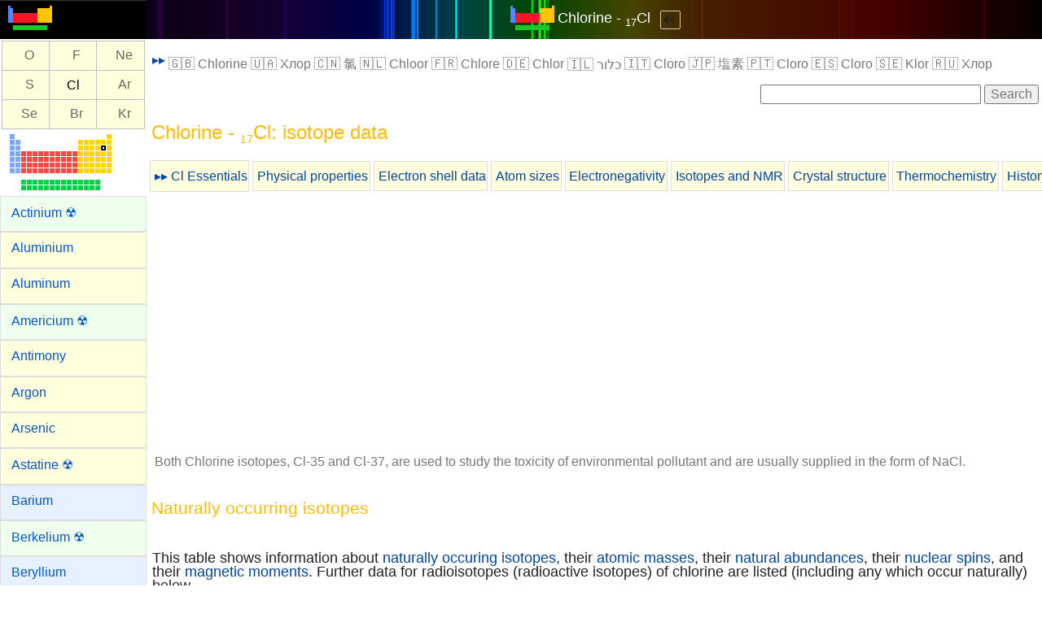

--- FILE ---
content_type: text/html; charset=UTF-8
request_url: https://www.webelements.com/chlorine/isotopes.html
body_size: 34423
content:
<!doctype html>
<html lang="en">
<head>
	<meta charset="utf-8">
	<meta name="viewport" content="width=device-width, initial-scale=1.0">
	
<!-- Google tag (gtag.js) Google Analytics -->
<script async src="https://www.googletagmanager.com/gtag/js?id=G-ZK1E8XKBLT"></script>
<script>
  window.dataLayer = window.dataLayer || [];
  function gtag(){dataLayer.push(arguments);}
  gtag('js', new Date());

  gtag('config', 'G-ZK1E8XKBLT');
</script>
<!-- End Google Analytics -->

	<title>WebElements Periodic Table &raquo; Chlorine &raquo; isotope data</title>
	<meta name="Description" content="This WebElements periodic table page contains isotope data for the element chlorine">
	<meta name="keywords" content="chlorine, isotope, mass, abundance, nuclear, spin, magnetic, moment, IUPAC, radioisotope, radioactive, isotope, mass, abundance, nuclear, spin, magnetic, moment, half life, decay, nuclide, nuclear, NMR, spin, receptivity, frequency, magnetogyric, ratio, magnetic, moment, quadrupole, proton, carbon, chemistry, periodic table, periodic chart, periodic system, chemical elements, chemical, webelements, web-elements, Sheffield, science, element, elements, metal, gas, atoms">
	<link rel="stylesheet" href="../_newlands/pure/pure-min.css" type="text/css">
	<link rel="stylesheet" href="../_newlands/pure/grids-responsive-min.css" type="text/css">
	<link rel="stylesheet" href="../_newlands/pure-layout-side-menu/css/layouts/side-menu.css" type="text/css">
	<link rel="stylesheet" href="../_newlands/css/webelements.css?parameter=1">
	<meta name="author" content="Prof Mark Winter, University of Sheffield">
	<meta name="copyright" content="Copyright 2026 Prof Mark Winter"> 
	<link rel="index" href="./">
	<link rel="shortcut icon" href="../favicon.png">
	</head>
<body>
<div id="layout">
<!-- Menu toggle -->
	<a href="#menu" id="menuLink" class="menu-link"> 
<!-- Hamburger icon -->
	<span></span> </a>
	
	<!-- elements menu-->	<div id="menu">		<div class="pure-menu">			<ul class="pure-menu-list">				<li class="pure-menu-item logo"><a href="../" class="pure-menu-link"><img height="30" src="../_media/icons/logo_60.png" alt="WebElements logo" /></a></li>				<li class="pure-menu-item v"><!--navigation panel-->
<div id="NavigationPanel">
<table style="nav_panel">
<tr>
<th class="navpanel-p"><a title="oxygen" href="../oxygen/isotopes.html">O</a></th>
<th class="navpanel-p"><a title="fluorine" href="../fluorine/isotopes.html">F</a></th>
<th class="navpanel-p"><a title="neon" href="../neon/isotopes.html">Ne</a></th>
</tr>
<tr>
<th class="navpanel-p"><a title="sulfur" href="../sulfur/isotopes.html">S</a></th>
<th class="navpanel-p">Cl</th>
<th class="navpanel-p"><a title="argon" href="../argon/isotopes.html">Ar</a></th>
</tr>
<tr>
<th class="navpanel-p"><a title="selenium" href="../selenium/isotopes.html">Se</a></th>
<th class="navpanel-p"><a title="bromine" href="../bromine/isotopes.html">Br</a></th>
<th class="navpanel-p"><a title="krypton" href="../krypton/isotopes.html">Kr</a></th>
</tr>
</table>
</div><!-- /navigation panel-->



</li>				<!--navigation panel-->				<li class="pure-menu-item v">					<div class="element_select_centre"><a class="imagelink" title="Switch to a different element from here" href="../index.html"><img class="" src="../_media/locs/Cl-loc.png" alt="Chlorine location" /></a>					</div>				</li>				<!-- /navigation panel-->				<li class="pure-menu-item f"><a class="pure-menu-link f" href="../actinium/isotopes.html">Actinium &#x2622;</a></li>				<li class="pure-menu-item p"><a class="pure-menu-link p" href="../aluminium/isotopes.html">Aluminium</a></li>				<li class="pure-menu-item p"><a class="pure-menu-link p" href="../aluminium/isotopes.html">Aluminum</a></li>				<li class="pure-menu-item f"><a class="pure-menu-link f" href="../americium/isotopes.html">Americium &#x2622;</a></li>				<li class="pure-menu-item p"><a class="pure-menu-link p" href="../antimony/isotopes.html">Antimony</a></li>				<li class="pure-menu-item p"><a class="pure-menu-link p" href="../argon/isotopes.html">Argon</a></li>				<li class="pure-menu-item p"><a class="pure-menu-link p" href="../arsenic/isotopes.html">Arsenic</a></li>				<li class="pure-menu-item p"><a class="pure-menu-link p" href="../astatine/isotopes.html">Astatine &#x2622;</a></li>				<li class="pure-menu-item s"><a class="pure-menu-link s" href="../barium/isotopes.html">Barium</a></li>				<li class="pure-menu-item f"><a class="pure-menu-link f" href="../berkelium/isotopes.html">Berkelium &#x2622;</a></li>				<li class="pure-menu-item s"><a class="pure-menu-link s" href="../beryllium/isotopes.html">Beryllium</a></li>				<li class="pure-menu-item p"><a class="pure-menu-link p" href="../bismuth/isotopes.html">Bismuth</a></li>				<li class="pure-menu-item d"><a class="pure-menu-link d" href="../bohrium/isotopes.html">Bohrium &#x2622;</a></li>				<li class="pure-menu-item p"><a class="pure-menu-link p" href="../boron/isotopes.html">Boron</a></li>				<li class="pure-menu-item p"><a class="pure-menu-link p" href="../bromine/isotopes.html">Bromine</a></li>				<li class="pure-menu-item d"><a class="pure-menu-link d" href="../cadmium/isotopes.html">Cadmium</a></li>				<li class="pure-menu-item s"><a class="pure-menu-link s" href="../caesium/isotopes.html">Caesium</a></li>				<li class="pure-menu-item s"><a class="pure-menu-link s" href="../calcium/isotopes.html">Calcium</a></li>				<li class="pure-menu-item f"><a class="pure-menu-link f" href="../californium/isotopes.html">Californium &#x2622;</a></li>				<li class="pure-menu-item p"><a class="pure-menu-link p" href="../carbon/isotopes.html">Carbon</a></li>				<li class="pure-menu-item f"><a class="pure-menu-link f" href="../cerium/isotopes.html">Cerium</a></li>				<li class="pure-menu-item s"><a class="pure-menu-link s" href="../caesium/isotopes.html">Cesium</a></li>				<li class="pure-menu-item p"><a class="pure-menu-link p" href="../chlorine/isotopes.html">Chlorine</a></li>				<li class="pure-menu-item d"><a class="pure-menu-link d" href="../chromium/isotopes.html">Chromium</a></li>				<li class="pure-menu-item d"><a class="pure-menu-link d" href="../cobalt/isotopes.html">Cobalt</a></li>				<li class="pure-menu-item d"><a class="pure-menu-link d" href="../copernicium/isotopes.html">Copernicium &#x2622;</a></li>				<li class="pure-menu-item d"><a class="pure-menu-link d" href="../copper/isotopes.html">Copper</a></li>				<li class="pure-menu-item f"><a class="pure-menu-link f" href="../curium/isotopes.html">Curium &#x2622;</a></li>				<li class="pure-menu-item d"><a class="pure-menu-link d" href="../darmstadtium/isotopes.html">Darmstadtium &#x2622;</a></li>				<li class="pure-menu-item d"><a class="pure-menu-link d" href="../dubnium/isotopes.html">Dubnium &#x2622;</a></li>				<li class="pure-menu-item f"><a class="pure-menu-link f" href="../dysprosium/isotopes.html">Dysprosium</a></li>				<li class="pure-menu-item f"><a class="pure-menu-link f" href="../einsteinium/isotopes.html">Einsteinium &#x2622;</a></li>				<li class="pure-menu-item f"><a class="pure-menu-link f" href="../erbium/isotopes.html">Erbium</a></li>				<li class="pure-menu-item f"><a class="pure-menu-link f" href="../europium/isotopes.html">Europium</a></li>				<li class="pure-menu-item f"><a class="pure-menu-link f" href="../fermium/isotopes.html">Fermium &#x2622;</a></li>				<li class="pure-menu-item p"><a class="pure-menu-link p" href="../flerovium/isotopes.html">Flerovium &#x2622;</a></li>				<li class="pure-menu-item p"><a class="pure-menu-link p" href="../fluorine/isotopes.html">Fluorine</a></li>				<li class="pure-menu-item s"><a class="pure-menu-link s" href="../francium/isotopes.html">Francium</a></li>				<li class="pure-menu-item f"><a class="pure-menu-link f" href="../gadolinium/isotopes.html">Gadolinium</a></li>				<li class="pure-menu-item p"><a class="pure-menu-link p" href="../gallium/isotopes.html">Gallium</a></li>				<li class="pure-menu-item p"><a class="pure-menu-link p" href="../germanium/isotopes.html">Germanium</a></li>				<li class="pure-menu-item d"><a class="pure-menu-link d" href="../gold/isotopes.html">Gold</a></li>				<li class="pure-menu-item d"><a class="pure-menu-link d" href="../hafnium/isotopes.html">Hafnium</a></li>				<li class="pure-menu-item d"><a class="pure-menu-link d" href="../hassium/isotopes.html">Hassium &#x2622;</a></li>				<li class="pure-menu-item p"><a class="pure-menu-link p" href="../helium/isotopes.html">Helium</a></li>				<li class="pure-menu-item f"><a class="pure-menu-link f" href="../holmium/isotopes.html">Holmium</a></li>				<li class="pure-menu-item s"><a class="pure-menu-link s" href="../hydrogen/isotopes.html">Hydrogen</a></li>				<li class="pure-menu-item p"><a class="pure-menu-link p" href="../indium/isotopes.html">Indium</a></li>				<li class="pure-menu-item p"><a class="pure-menu-link p" href="../iodine/isotopes.html">Iodine</a></li>				<li class="pure-menu-item d"><a class="pure-menu-link d" href="../iridium/isotopes.html">Iridium</a></li>				<li class="pure-menu-item d"><a class="pure-menu-link d" href="../iron/isotopes.html">Iron</a></li>				<li class="pure-menu-item p"><a class="pure-menu-link p" href="../krypton/isotopes.html">Krypton</a></li>				<li class="pure-menu-item f"><a class="pure-menu-link f" href="../lanthanum/isotopes.html">Lanthanum</a></li>				<li class="pure-menu-item d"><a class="pure-menu-link d" href="../lawrencium/isotopes.html">Lawrencium &#x2622;</a></li>				<li class="pure-menu-item p"><a class="pure-menu-link p" href="../lead/isotopes.html">Lead</a></li>				<li class="pure-menu-item s"><a class="pure-menu-link s" href="../lithium/isotopes.html">Lithium</a></li>				<li class="pure-menu-item p"><a class="pure-menu-link p" href="../livermorium/isotopes.html">Livermorium &#x2622;</a></li>				<li class="pure-menu-item d"><a class="pure-menu-link d" href="../lutetium/isotopes.html">Lutetium</a></li>				<li class="pure-menu-item s"><a class="pure-menu-link s" href="../magnesium/isotopes.html">Magnesium</a></li>				<li class="pure-menu-item d"><a class="pure-menu-link d" href="../manganese/isotopes.html">Manganese</a></li>				<li class="pure-menu-item d"><a class="pure-menu-link d" href="../meitnerium/isotopes.html">Meitnerium &#x2622;</a></li>				<li class="pure-menu-item f"><a class="pure-menu-link f" href="../mendelevium/isotopes.html">Mendelevium &#x2622;</a></li>				<li class="pure-menu-item d"><a class="pure-menu-link d" href="../mercury/isotopes.html">Mercury</a></li>				<li class="pure-menu-item d"><a class="pure-menu-link d" href="../molybdenum/isotopes.html">Molybdenum</a></li>				<li class="pure-menu-item p"><a class="pure-menu-link p" href="../moscovium/isotopes.html">Moscovium &#x2622;</a></li>				<li class="pure-menu-item f"><a class="pure-menu-link f" href="../neodymium/isotopes.html">Neodymium</a></li>				<li class="pure-menu-item p"><a class="pure-menu-link p" href="../neon/isotopes.html">Neon</a></li>				<li class="pure-menu-item f"><a class="pure-menu-link f" href="../neptunium/isotopes.html">Neptunium</a></li>				<li class="pure-menu-item d"><a class="pure-menu-link d" href="../nickel/isotopes.html">Nickel</a></li>				<li class="pure-menu-item p"><a class="pure-menu-link p" href="../nihonium/isotopes.html">Nihonium &#x2622;</a></li>				<li class="pure-menu-item d"><a class="pure-menu-link d" href="../niobium/isotopes.html">Niobium</a></li>				<li class="pure-menu-item p"><a class="pure-menu-link p" href="../nitrogen/isotopes.html">Nitrogen</a></li>				<li class="pure-menu-item f"><a class="pure-menu-link f" href="../nobelium/isotopes.html">Nobelium</a></li>				<li class="pure-menu-item p"><a class="pure-menu-link p" href="../oganesson/isotopes.html">Oganesson &#x2622;</a></li>				<li class="pure-menu-item d"><a class="pure-menu-link d" href="../osmium/isotopes.html">Osmium</a></li>				<li class="pure-menu-item p"><a class="pure-menu-link p" href="../oxygen/isotopes.html">Oxygen</a></li>				<li class="pure-menu-item d"><a class="pure-menu-link d" href="../palladium/isotopes.html">Palladium</a></li>				<li class="pure-menu-item p"><a class="pure-menu-link p" href="../phosphorus/isotopes.html">Phosphorus</a></li>				<li class="pure-menu-item d"><a class="pure-menu-link d" href="../platinum/isotopes.html">Platinum</a></li>				<li class="pure-menu-item f"><a class="pure-menu-link f" href="../plutonium/isotopes.html">Plutonium &#x2622;</a></li>				<li class="pure-menu-item p"><a class="pure-menu-link p" href="../polonium/isotopes.html">Polonium</a></li>				<li class="pure-menu-item s"><a class="pure-menu-link s" href="../potassium/isotopes.html">Potassium</a></li>				<li class="pure-menu-item f"><a class="pure-menu-link f" href="../praseodymium/isotopes.html">Praseodymium</a></li>				<li class="pure-menu-item f"><a class="pure-menu-link f" href="../promethium/isotopes.html">Promethium &#x2622;</a></li>				<li class="pure-menu-item f"><a class="pure-menu-link f" href="../protactinium/isotopes.html">Protactinium &#x2622;</a></li>				<li class="pure-menu-item s"><a class="pure-menu-link s" href="../radium/isotopes.html">Radium &#x2622;</a></li>				<li class="pure-menu-item p"><a class="pure-menu-link p" href="../radon/isotopes.html">Radon &#x2622;</a></li>				<li class="pure-menu-item d"><a class="pure-menu-link d" href="../rhenium/isotopes.html">Rhenium</a></li>				<li class="pure-menu-item d"><a class="pure-menu-link d" href="../rhodium/isotopes.html">Rhodium</a></li>				<li class="pure-menu-item d"><a class="pure-menu-link d" href="../roentgenium/isotopes.html">Roentgenium &#x2622;</a></li>				<li class="pure-menu-item s"><a class="pure-menu-link s" href="../rubidium/isotopes.html">Rubidium</a></li>				<li class="pure-menu-item d"><a class="pure-menu-link d" href="../ruthenium/isotopes.html">Ruthenium</a></li>				<li class="pure-menu-item d"><a class="pure-menu-link d" href="../rutherfordium/isotopes.html">Rutherfordium &#x2622;</a></li>				<li class="pure-menu-item f"><a class="pure-menu-link f" href="../samarium/isotopes.html">Samarium</a></li>				<li class="pure-menu-item d"><a class="pure-menu-link d" href="../scandium/isotopes.html">Scandium</a></li>				<li class="pure-menu-item d"><a class="pure-menu-link d" href="../seaborgium/isotopes.html">Seaborgium &#x2622;</a></li>				<li class="pure-menu-item p"><a class="pure-menu-link p" href="../selenium/isotopes.html">Selenium</a></li>				<li class="pure-menu-item p"><a class="pure-menu-link p" href="../silicon/isotopes.html">Silicon</a></li>				<li class="pure-menu-item d"><a class="pure-menu-link d" href="../silver/isotopes.html">Silver</a></li>				<li class="pure-menu-item s"><a class="pure-menu-link s" href="../sodium/isotopes.html">Sodium</a></li>				<li class="pure-menu-item s"><a class="pure-menu-link s" href="../strontium/isotopes.html">Strontium</a></li>				<li class="pure-menu-item p"><a class="pure-menu-link p" href="../sulfur/isotopes.html">Sulfur</a></li>				<li class="pure-menu-item p"><a class="pure-menu-link p" href="../sulfur/isotopes.html">Sulphur</a></li>				<li class="pure-menu-item d"><a class="pure-menu-link d" href="../tantalum/isotopes.html">Tantalum</a></li>				<li class="pure-menu-item d"><a class="pure-menu-link d" href="../technetium/isotopes.html">Technetium</a></li>				<li class="pure-menu-item p"><a class="pure-menu-link p" href="../tellurium/isotopes.html">Tellurium</a></li>				<li class="pure-menu-item p"><a class="pure-menu-link p" href="../tennessine/isotopes.html">Tennessine &#x2622;</a></li>				<li class="pure-menu-item f"><a class="pure-menu-link f" href="../terbium/isotopes.html">Terbium</a></li>				<li class="pure-menu-item p"><a class="pure-menu-link p" href="../thallium/isotopes.html">Thallium</a></li>				<li class="pure-menu-item f"><a class="pure-menu-link f" href="../thorium/isotopes.html">Thorium &#x2622;</a></li>				<li class="pure-menu-item f"><a class="pure-menu-link f" href="../thulium/isotopes.html">Thulium</a></li>				<li class="pure-menu-item p"><a class="pure-menu-link p" href="../tin/isotopes.html">Tin</a></li>				<li class="pure-menu-item d"><a class="pure-menu-link d" href="../titanium/isotopes.html">Titanium</a></li>				<li class="pure-menu-item d"><a class="pure-menu-link d" href="../tungsten/isotopes.html">Tungsten</a></li>				<li class="pure-menu-item f"><a class="pure-menu-link f" href="../uranium/isotopes.html">Uranium &#x2622;</a></li>				<li class="pure-menu-item d"><a class="pure-menu-link d" href="../vanadium/isotopes.html">Vanadium</a></li>				<li class="pure-menu-item p"><a class="pure-menu-link p" href="../xenon/isotopes.html">Xenon</a></li>				<li class="pure-menu-item f"><a class="pure-menu-link f" href="../ytterbium/isotopes.html">Ytterbium</a></li>				<li class="pure-menu-item d"><a class="pure-menu-link d" href="../yttrium/isotopes.html">Yttrium</a></li>				<li class="pure-menu-item d"><a class="pure-menu-link d" href="../zinc/isotopes.html">Zinc</a></li>				<li class="pure-menu-item d"><a class="pure-menu-link d" href="../zirconium/isotopes.html">Zirconium</a></li>			</ul>		</div>	</div><!-- /elements menu-->
	<div class="pure-g">
		<div class="pure-u-1">
			<div class="pure-menu pure-menu-open pure-menu-horizontal centre" role="navigation" style="background: #000 url(../_media/elements/discharge/Cl.png) repeat-y center; background-size:contain;">
				<span><a class="pure-menu-heading" href="https://winter.group.shef.ac.uk/webelements/"><img height="30" src="../_media/icons/logo_60.png" alt="WebElements logo"></a> <a class="white" href="./">Chlorine - <sub>17</sub>Cl</a>&nbsp;&nbsp;<audio id="myAudio_f">
					<source src="../_media/elements/snds_f/Cl.mp3" type="audio/mpeg">Your user agent does not support the HTML5 Audio element. 
				</audio>
				<button class="pure-button p_button" style=" display: inline;" type="button" onclick="audf_play_pause()">
					🔊&nbsp;
				</button> 
				<script>
					function audf_play_pause() { var myAudiof = document.getElementById("myAudio_f"); if (myAudiof.paused) { myAudiof.play(); } else { myAudiof.pause(); }}
				</script></span>
			</div>
		</div>
	</div>


	<div id="main">
<!-- element specific content-->
	
		<div class="pure-u-1 pure-u-sm-1-1">
			

<div class="pure-menu pure-menu-horizontal pure-menu-scrollable">
	<a href="#" class="pure-menu-link pure-menu-heading">▸▸</a>
	<ul class="pure-menu-list">
		<li class="pure-menu-item">🇬🇧&nbsp;Chlorine</li>
		<li class="pure-menu-item">🇺🇦&nbsp;Хлор</li>
		<li class="pure-menu-item">🇨🇳&nbsp;氯</li>
		<li class="pure-menu-item">🇳🇱&nbsp;Chloor</li>
		<li class="pure-menu-item">🇫🇷&nbsp;Chlore</li>
		<li class="pure-menu-item">🇩🇪&nbsp;Chlor</li>
		<li class="pure-menu-item">🇮🇱&nbsp;כלור</li>
		<li class="pure-menu-item">🇮🇹&nbsp;Cloro</li>
		<li class="pure-menu-item">🇯🇵&nbsp;塩素</li>
		<li class="pure-menu-item">🇵🇹&nbsp;Cloro</li>
		<li class="pure-menu-item">🇪🇸&nbsp;Cloro</li>
		<li class="pure-menu-item">🇸🇪&nbsp;Klor</li>
		<li class="pure-menu-item">🇷🇺&nbsp;Хлор</li>

	</ul>
</div>
		</div>
			
		<div class="pure-g">
			<div class="pure-u-1 pure-u-sm-1-1">
				<div class="google_navbar_positioning">
					<form action="https://www.google.com" id="cse-search-box">
						<div>
							<input type="hidden" name="cx" value="partner-pub-9334432533380510:6223510783">
							<input type="hidden" name="ie" value="UTF-8">
							<input type="text" name="q" size="28">
							<input type="submit" name="sa" value="Search">
						</div>
					</form>
					<script>
					</script>
				</div>
			</div>
		</div>

	<main>	
		<div class="pure-g">
			<div class="pure-u-1 pure-u-sm-1-1">
				<h1 class="p">Chlorine - <sub><small>17</small></sub>Cl: isotope data</h1>
			
<div class="pure-menu pure-menu-horizontal pure-menu-scrollable">
    <ul class="pure-menu-list z_menu">
        <li class="pure-menu-item p"><a href="../chlorine/" class="pure-menu-link">▸▸ Cl Essentials</a></li>
		<li class="pure-menu-item p"><a class="pure-menu-link" href="../chlorine/physics.html">Physical properties</a></li>
		<li class="pure-menu-item p"><a class="pure-menu-link" href="../chlorine/atoms.html">Electron shell data</a></li>
		<li class="pure-menu-item p"><a class="pure-menu-link" href="../chlorine/atom_sizes.html">Atom sizes</a></li>
		<li class="pure-menu-item p"><a class="pure-menu-link" href="../chlorine/electronegativity.html">Electronegativity</a></li>
		<li class="pure-menu-item p"><a class="pure-menu-link" href="../chlorine/isotopes.html" >Isotopes and NMR</a></li>
		<li class="pure-menu-item p"><a class="pure-menu-link" href="../chlorine/crystal_structure.html">Crystal structure</a></li>
		<li class="pure-menu-item p"><a class="pure-menu-link" href="../chlorine/thermochemistry.html">Thermochemistry</a></li>
		<li class="pure-menu-item p"><a class="pure-menu-link" href="../chlorine/history.html">History</a></li>
		<li class="pure-menu-item p"><a class="pure-menu-link" href="../chlorine/uses.html">Uses</a></li>
		<li class="pure-menu-item p"><a class="pure-menu-link" href="../chlorine/geology.html">Geology</a></li>
		<li class="pure-menu-item p"><a class="pure-menu-link" href="../chlorine/biology.html">Biology</a></li>
		<li class="pure-menu-item p"><a class="pure-menu-link" href="../chlorine/compounds.html">Binary compounds</a></li>
		<li class="pure-menu-item p"><a class="pure-menu-link" href="../chlorine/compound_properties.html" >Compound properties</a></li>
		<li class="pure-menu-item p"><a class="pure-menu-link" href="../chlorine/chemistry.html">Element reactions</a></li>
		<li class="pure-menu-item p"><a class="pure-menu-link" href="../chlorine/contents.html">List all Cl  properties</a></li>
	</ul>
</div>

</div>
			

		</div>

	<p class="p_first">Both Chlorine isotopes, Cl-35 and Cl-37, are used to study the toxicity of environmental pollutant and are usually supplied in the form of NaCl. </p>


<h2 class="p">Naturally occurring isotopes</h2>

<div class="table-responsive">
<table class="pure-table">
<caption>This table shows information about <a href="../periodicity/isotopes/">naturally occuring isotopes</a>, their <a href="../periodicity/isotopes/">atomic masses</a>, their <a href="../periodicity/isotopes/">natural abundances</a>, their <a href="../periodicity/isotopes_nuclear_spin/">nuclear spins</a>, and their <a href="../periodicity/isotopes_nuc_magnetic_moment/">magnetic moments</a>. Further data for radioisotopes (radioactive isotopes) of chlorine are listed (including any which occur naturally) below. </caption>
<thead>
<tr>
<th>Isotope</th>
<th>Mass&nbsp;/&nbsp;Da</th>
<th>Natural abundance (atom %)</th>
<th>Nuclear spin (I)</th>
<th>Magnetic moment (&mu;/&mu;<sub>N</sub>)</th>
</tr>
</thead>
<tbody>
<tr>
<td><sup>35</sup>Cl</td>
<td>34.968852721 (69)</td>
<td>75.78 (4)</td>
<td><sup>3</sup>/<sub>2</sub></td>
<td>0.8218736</td>
</tr><tr>
<td><sup>37</sup>Cl</td>
<td>36.96590262 (11)</td>
<td>24.22 (4)</td>
<td><sup>3</sup>/<sub>2</sub></td>
<td>0.6841230</td>
</tr></tbody></table>




</div>

<div><figure><img class="pure-img" src="../_media/elements/isotopes/isotope_abundance_Cl.png" alt="Isotope abundances of chlorine" /><figcaption><strong>Isotope abundances of chlorine.</strong> In the above, the most intense ion is set to 100% since this corresponds best to the output from a mass spectrometer. This is not to be confused with the relative percentage isotope abundances which <strong>totals</strong> 100% for all the naturally occurring isotopes.</figcaption> </figure> </div>

<div class="pure-g">
   <div class="pure-u-1 pure-u-sm-1-1">
<script async src="//pagead2.googlesyndication.com/pagead/js/adsbygoogle.js"></script>
<!-- elements_responsive_centre -->
<ins class="adsbygoogle"
     style="display:block"
     data-ad-client="ca-pub-9334432533380510"
     data-ad-slot="4479092381"
     data-ad-format="auto"></ins>
<script>
(adsbygoogle = window.adsbygoogle || []).push({});
</script>
</div>
</div>

<h2 class="p">Radiosotope data</h2>

<div class="table-responsive">
<table class="pure-table">
<caption>Further data for naturally occuring isotopes of chlorine are listed above. This table gives information about some <a href="../periodicity/isotopes_radioactive/">radiosotopes</a> of chlorine, their <a href="../periodicity/isotopes_radioactive/">masses</a>, their <a href="../periodicity/isotopes_radioactive/">half-lives</a>, their <a href="../periodicity/isotopes_radioactive/">modes of decay</a>, their <a href="../periodicity/isotopes_radioactive/">nuclear spins</a>, and their <a href="../periodicity/isotopes_radioactive/">nuclear magnetic moments</a>.</caption>
<thead>
<tr>
<th>Isotope</th>
<th>Mass&nbsp;/&nbsp;Da</th>
<th>Half-life</th>
<th>Mode of decay</th>
<th>Nuclear spin</th>
<th>Nuclear magnetic moment</th>
</tr>
</thead>
<tbody>
<tr>
<td><sup>36</sup>Cl</td>
<td>35.9683069</td>
<td>301000 y</td>
<td>&beta;<sup>-</sup> to <sup>36</sup>Ar</td>
<td>0</td>
<td>1.28547</td>
</tr><tr>
<td><sup>38</sup>Cl</td>
<td>37.9680106</td>
<td>37.2 m</td>
<td>&beta;<sup>-</sup> to <sup>38</sup>Ar</td>
<td>2</td>
<td>2.05</td>
</tr><tr>
<td><sup>39</sup>Cl</td>
<td>38.968009</td>
<td>55.6 m</td>
<td>&beta;<sup>-</sup> to <sup>39</sup>Ar</td>
<td><sup>3</sup>/<sub>2</sub></td>
<td></td>
</tr><tr>
<td><sup>40</sup>Cl</td>
<td>39.97042</td>
<td>1.38 m</td>
<td>&beta;<sup>-</sup> to <sup>40</sup>Ar</td>
<td>2</td>
<td></td>
</tr><tr>
<td><sup>41</sup>Cl</td>
<td>40.9707</td>
<td>34 s</td>
<td>&beta;<sup>-</sup> to <sup>41</sup>Ar</td>
<td></td>
<td></td>
</tr><tr>
<td><sup>42</sup>Cl</td>
<td>41.9732</td>
<td>6.8 s</td>
<td>&beta;<sup>-</sup> to <sup>42</sup>Ar</td>
<td></td>
<td></td>
</tr><tr>
<td><sup>43</sup>Cl</td>
<td>42.9742</td>
<td>3.3 s</td>
<td>&beta;<sup>-</sup> to <sup>43</sup>Ar</td>
<td></td>
<td></td>
</tr></tbody></table>


</div>


<h2 class="p">References</h2>

<ol>
<li>Naturally occurring isotope abundances: Commission on Atomic Weights and Isotopic Abundances report for the International Union of Pure and Applied Chemistry in <em>Isotopic Compositions of the Elements 1989</em>, Pure and Applied Chemistry, 1998, <strong>70</strong>, 217. [Copyright 1998 IUPAC]</li>
<li>For further information about radioisotopes see Jonghwa Chang's (Korea Atomic Energy Research Institute) <a href="http://atom.kaeri.re.kr/">Table of the Nuclides</a></li>
<li>Masses, nuclear spins, and magnetic moments: I. Mills, T. Cvitas, K. Homann, N. Kallay, and K. Kuchitsu in <em>Quantities, Units and Symbols in Physical Chemistry</em>, Blackwell Scientific Publications, Oxford, UK, 1988. [Copyright 1988 IUPAC]</li>
</ol>

<h2 class="p"><a id="essentials"></a>NMR Properties of chlorine</h2>

<p class="p_first"><strong>Common reference compound:</strong> KCl/D<sub>2</sub>O, 0.1 M.</p>

<div class="table-responsive">
<table class="pure-table pure-table-striped">
<caption>Table of NMR-active nucleus propeties of chlorine</caption>
<thead>
<tr>
<td>&nbsp;</td>
<th>Isotope 1</th>
<th>Isotope 2</th>
<th>Isotope 3</th>
</tr>
</thead>
<tbody>
<tr>
<td><a href="../periodicity/nmr/">Isotope</a></td>
<td><sup>35</sup>Cl</td>
<td><sup>37</sup>Cl</td>
<td></td>
</tr>
<tr>
<td><a href="../periodicity/nmr/">Natural abundance </a>/%</td>
<td>75.77</td>
<td>24.23</td>
<td></td>
</tr>
<tr>
<td><a href="../periodicity/nmr/">Spin</a> (I)</td>
<td><sup>3</sup>/<sub>2</sub></td>
<td><sup>3</sup>/<sub>2</sub></td>
<td></td>
</tr>
<tr>
<td><a href="../periodicity/nmr/">Frequency</a> relative to <sup>1</sup>H = 100 (MHz)</td>
<td>9.797909</td>
<td>8.155725</td>
<td></td>
</tr>
<tr>
<td><a href="../periodicity/nmr/">Receptivity</a>, D<sup>P</sup>, relative to <sup>1</sup>H = 1.00</td>
<td>0.00358</td>
<td>0.000659</td>
<td></td>
</tr>
<tr>
<td><a href="../periodicity/nmr/">Receptivity</a>, D<sup>C</sup>, relative to <sup>13</sup>C = 1.00</td>
<td>21.0</td>
<td>3.87</td>
<td></td>
</tr>
<tr>
<td><a href="../periodicity/nmr/">Magnetogyric ratio</a>, &gamma; (10<sup>7</sup> rad&nbsp;T<sup>&#8209;1</sup>&nbsp;s<sup>-1</sup>)</td>
<td>2.624198</td>
<td>2.184368</td>
<td></td>
</tr>
<tr>
<td><a href="../periodicity/nmr/">Magnetic moment</a>, &mu; (&mu;<sub>N</sub>)</td>
<td>1.061035</td>
<td>0.8831998</td>
<td></td>
</tr>
<tr>
<td><a href="../periodicity/nmr/">Nuclear quadrupole moment</a>, Q/millibarn</td>
<td>-81.65(80)</td>
<td>-64.35(64)</td>
<td></td>
</tr>
<tr>
<td><a href="../periodicity/nmr/">Line width factor</a>, 10<sup>56</sup> l (m<sup>4</sup>)</td>
<td>89</td>
<td>55</td>
<td></td>
</tr>
</tbody>
</table>
</div>

<h2 class="p">References</h2>

<ol>
<li>R.K. Harris in <em>Encyclopedia of Nuclear Magnetic Resonance</em>, D.M. Granty and R.K. Harris, (eds.), vol. 5, John Wiley &amp; Sons, Chichester, UK, 1996. I am grateful to <a href="http://www.dur.ac.uk/chemistry/staff/profile/?id=184">Professor Robin Harris</a> (University of Durham, UK) who provided much of the NMR data, which are copyright 1996 IUPAC, adapted from his contribution contained within this reference.</li>
<li>J. Mason in <em>Multinuclear NMR</em>, Plenum Press, New York, USA, 1987. Where given, data for certain radioactive nuclei are from this reference.</li>
<li>P. Pyykk&ouml;, <em>Mol. Phys.</em>, 2008, <strong>106</strong>, 1965-1974.</li>
<li>P. Pyykk&ouml;, <em>Mol. Phys.</em>, 2001, <strong>99</strong>, 1617-1629.</li>
<li>P. Pyykk&ouml;, <em>Z. Naturforsch.</em>, 1992, <strong>47a</strong>, 189. I am grateful to <a href="http://www.chem.helsinki.fi/~pyykko/">Professor Pekka Pyykk&ouml;</a> (University of Helsinki, Finland) who provided the nuclear quadrupole moment data in this and the following two references.</li>
<li>D.R. Lide, (ed.), <em><a href="http://www.amazon.com/exec/obidos/ASIN/0849304814/webelements">CRC Handbook of Chemistry and Physics 1999-2000 : A Ready-Reference Book of Chemical and Physical Data (CRC Handbook of Chemistry and Physics</a></em>, CRC Press, Boca Raton, Florida, USA, 79th edition, 1998.</li>
<li>P. Pyykk&ouml;, <em>personal communication</em>, 1998, 204, 2008, 2010.</li>
</ol>


	</main>

	<div id="footer"><!-- Footer div -->

		<footer>
<div class="footer">
	<div class="pure-g">
		<div class="pure-u-1-2 pure-u-sm-1-2 pure-u-lg-1-4 pure-menu custom-restricted-width">
			<ul class="pure-menu-list">
				<li class="pure-menu-heading footer_h">Key properties</li>
				<li class="pure-menu-item"><a class="pure-menu-link" href="https://www.webelements.com/periodicity/eneg_pauling/">Electronegativity </a></li>
				<li class="pure-menu-item"><a class="pure-menu-link" href="https://www.webelements.com/periodicity/melting_point/">Melting point</a></li>
				<li class="pure-menu-item"><a class="pure-menu-link" href="https://www.webelements.com/periodicity/density/">Density </a></li>
				<li class="pure-menu-item"><a class="pure-menu-link" href="https://www.webelements.com/periodicity/molar_volume/">Molar volume</a></li>
				<li class="pure-menu-item"><a class="pure-menu-link" href="https://www.webelements.com/periodicity/ionis_energy_1/">Ionization energy (1st)</a></li>
				<li class="pure-menu-item"><a class="pure-menu-link" href="https://www.webelements.com/periodicity/covalent_radius/">Covalent radius</a></li>
				<li class="pure-menu-item"><a class="pure-menu-link" href="https://www.webelements.com/periodicity/metallic_radius/">Metallic radius</a></li>
				<li class="pure-menu-item"><a class="pure-menu-link" href="https://www.webelements.com/periodicity/abund_crust/">Abundance: earth's crust</a></li>
			</ul>
		</div>
		
		<div class="pure-u-1-2 pure-u-sm-1-2 pure-u-lg-1-4 pure-menu custom-restricted-width">
			<ul class="pure-menu-list">
				<li class="pure-menu-heading footer_h">Shop</li>
				<li class="pure-menu-item">Sorry, shop closed</li>

			</ul>
		</div>

		<div class="pure-u-1-2 pure-u-sm-1-2 pure-u-lg-1-4 pure-menu custom-restricted-width">
			<ul class="pure-menu-list">
				<li class="pure-menu-heading footer_h">Social</li>
				<li class="pure-menu-item"><a class="pure-menu-link" href="https://www.facebook.com/webelements.periodic.table">Facebook</a></li>
				<li class="pure-menu-item"><a class="pure-menu-link" href="https://twitter.com/periodic_table">Twitter</a></li>
				<li class="pure-menu-item"><a class="pure-menu-link" href="https://www.pinterest.com/periodictable/">Pinterest</a></li>
			</ul>
		</div>
		<div class="pure-u-1-2 pure-u-sm-1-2 pure-u-lg-1-4 pure-menu custom-restricted-width">
			<ul class="pure-menu-list">
				<li class="pure-menu-heading footer_h">Administration</li>
				<li class="pure-menu-item"><a class="pure-menu-link" href="https://www.webelements.com/nexus/your-privacy/" title="Your privacy">Privacy</a></li>
				<li class="pure-menu-item"><a class="pure-menu-link" href="https://www.webelements.com/nexus/about-webelements/" title="About WebElements">About</a></li>
				<li class="pure-menu-item"><a class="pure-menu-link" href="https://www.webelements.com/nexus/webelements-and-copyright/" title="Copyright information about WebElements">Copyright</a></li>
				<li class="pure-menu-item"><a class="pure-menu-link" href="https://www.webelements.com/nexus/acknowledgements/" title="Acknowledgements">Thanks...</a></li>
			</ul>
		</div>
	</div>
</div>

<address>
	<p>
		<a href="https://www.webelements.com/"><img class="logo_m" src="../_media/icons/logo_60.png" alt="WebElements home" /></a><br />
		<strong>WebElements:</strong> THE periodic table on the WWW [<a href="https://www.webelements.com/">www.webelements.com</a>]<br />
		<a href="https://www.webelements.com/nexus/webelements-and-copyright/">Copyright </a> 1993-2026 <a href="https://winter.group.shef.ac.uk/">Mark Winter</a> [ <a href="https://www.sheffield.ac.uk/chemistry/">The University of Sheffield </a> and WebElements Ltd, UK]. All rights reserved.</p>
	<p>You can reference the WebElements periodic table as follows:<br />"WebElements, https://www.webelements.com, accessed January 2026."</p>
</address>

</footer>	</div><!-- /footer div -->
	</div><!-- /main div -->
</div>
	<script src="../_newlands/javascript/menus.js"></script>
	<script src="../_newlands/pure-layout-side-menu/js/ui.js"></script>
</body>
</html>


--- FILE ---
content_type: text/html; charset=utf-8
request_url: https://www.google.com/recaptcha/api2/aframe
body_size: 267
content:
<!DOCTYPE HTML><html><head><meta http-equiv="content-type" content="text/html; charset=UTF-8"></head><body><script nonce="DB9SNXtQ6rpvZAcY06Km8A">/** Anti-fraud and anti-abuse applications only. See google.com/recaptcha */ try{var clients={'sodar':'https://pagead2.googlesyndication.com/pagead/sodar?'};window.addEventListener("message",function(a){try{if(a.source===window.parent){var b=JSON.parse(a.data);var c=clients[b['id']];if(c){var d=document.createElement('img');d.src=c+b['params']+'&rc='+(localStorage.getItem("rc::a")?sessionStorage.getItem("rc::b"):"");window.document.body.appendChild(d);sessionStorage.setItem("rc::e",parseInt(sessionStorage.getItem("rc::e")||0)+1);localStorage.setItem("rc::h",'1769899602816');}}}catch(b){}});window.parent.postMessage("_grecaptcha_ready", "*");}catch(b){}</script></body></html>